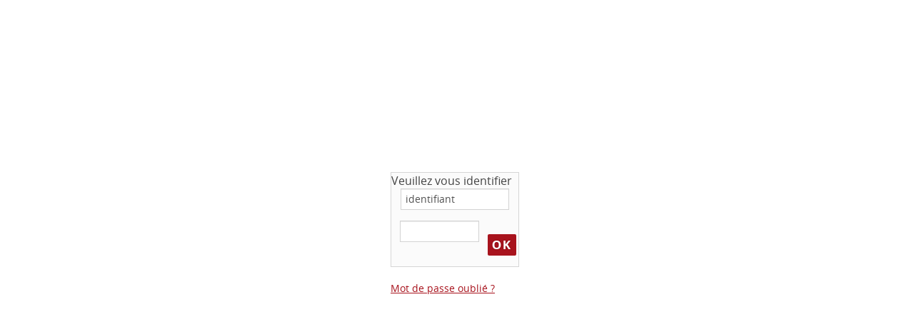

--- FILE ---
content_type: text/html; charset=utf-8
request_url: https://infoartisanat.artisanat.fr/doc_num.php?explnum_id=2197
body_size: 4011
content:
<!DOCTYPE html>
<html lang='fr'>
<head>
<meta charset="utf-8">
<meta http-equiv='X-UA-Compatible' content='IE=Edge'>
<script type='text/javascript' src='includes/javascript/http_request.js'></script>
<script type='text/javascript' src='includes/javascript/auth_popup.js'></script>

<script type='text/javascript'>
var pmb_img_patience = './images/patience.gif';
</script>

		<script type='text/javascript'>
		function findNoticeElement(id){
			var ul=null;
			//cas des notices classiques
			var domNotice = document.getElementById('el'+id+'Child');
			//notice_display
			if(!domNotice) domNotice = document.getElementById('notice');
			if(domNotice){
				var uls = domNotice.getElementsByTagName('ul');
				for (var i=0 ; i<uls.length ; i++){
					if(uls[i].getAttribute('id') == 'onglets_isbd_public'+id){
						var ul = uls[i];
						break;
					}
				}
			} else{
				var li = document.getElementById('onglet_isbd'+id);
				if(!li) var li = document.getElementById('onglet_public'+id);
				if(!li) var li = document.getElementById('onglet_detail'+id);
				if(li) var ul = li.parentNode;
			}
			return ul;
		}
		function show_what(quoi, id) {
			switch(quoi){
				case 'EXPL_LOC' :
					document.getElementById('div_expl_loc' + id).style.display = 'block';
					document.getElementById('div_expl' + id).style.display = 'none';
					document.getElementById('onglet_expl' + id).className = 'isbd_public_inactive';
					document.getElementById('onglet_expl_loc' + id).className = 'isbd_public_active';
					break;
				case 'EXPL' :
					document.getElementById('div_expl_loc' + id).style.display = 'none';
					document.getElementById('div_expl' + id).style.display = 'block';
					document.getElementById('onglet_expl' + id).className = 'isbd_public_active';
					document.getElementById('onglet_expl_loc' + id).className = 'isbd_public_inactive';
					break;
				default :
					quoi= quoi.toLowerCase();
					var ul = findNoticeElement(id);
					if (ul) {
						var items  = ul.getElementsByTagName('li');
						for (var i=0 ; i<items.length ; i++){
							if(items[i].getAttribute('id')){
								if(items[i].getAttribute('id') == 'onglet_'+quoi+id){
									items[i].className = 'isbd_public_active';
									document.getElementById('div_'+quoi+id).style.display = 'block';
								}else{
									if(items[i].className != 'onglet_tags' && items[i].className != 'onglet_avis' && items[i].className != 'onglet_sugg' && items[i].className != 'onglet_basket' && items[i].className != 'onglet_liste_lecture'){
										items[i].className = 'isbd_public_inactive';
										document.getElementById(items[i].getAttribute('id').replace('onglet','div')).style.display = 'none';
									}
								}
							}
						}
					}
					break;
			}
		}
		</script>

		<link rel='stylesheet' type='text/css' href='./includes/javascript/dojo/dijit/themes/tundra/tundra.css' />
		<script type='text/javascript'>
			var dojoConfig = {
				parseOnLoad: true,
				locale: 'fr-fr',
				isDebug: false,
				usePlainJson: true,
				packages: [{
						name: 'pmbBase',
						location:'../../../..'
					},{
						name: 'd3',
						location:'../../d3'
					}],
				deps: ['apps/pmb/MessagesStore', 'dgrowl/dGrowl', 'dojo/ready', 'apps/pmb/ImagesStore'],
				callback:function(MessagesStore, dGrowl, ready, ImagesStore){
					window.pmbDojo = {};
					pmbDojo.messages = new MessagesStore({url:'./ajax.php?module=ajax&categ=messages', directInit:false});
					pmbDojo.images = new ImagesStore({url:'./ajax.php?module=ajax&categ=images', directInit:false});
					ready(function(){
						new dGrowl({'channels':[{'name':'info','pos':2},{'name':'error', 'pos':1}]});
					});
						
				},
			};
		</script>
		<script type='text/javascript' src='./includes/javascript/dojo/dojo/dojo.js'></script>
		<script type='text/javascript'>
		dojo.addOnLoad(function () {
			// Ajout du theme Dojo
			dojo.addClass(dojo.body(),'tundra');
		})
		</script>
		<script type='text/javascript'>
			var opac_show_social_network =0;
		</script>
	<!-- Inclusion JQuery pour uikit --><!--[if (!IE)|(gt IE 8)]><!-->
				<script type='text/javascript' src='./styles/common/toolkits/jquery/versions/jquery-2.2.4.min.js'></script>
				<!--<![endif]-->
				
				<!--[if lte IE 8]>
				  <script type='text/javascript' src='./styles/common/toolkits/jquery/components/jquery-1.9.1.min.js'></script>
				<![endif]--><script type='text/javascript' src='./styles/common/toolkits/jquery/components/jquery.mobile.custom.min.js'></script><script type='text/javascript' src='./styles/common/toolkits/uikit/js/uikit.min.js'></script><link rel='stylesheet' type='text/css' href='./styles/common/toolkits/uikit/css/uikit.min.css?1606292673'/><script type='text/javascript' src='./styles/common/toolkits/uikit/js/components/init-responsive.min.js'></script><link rel='stylesheet' type='text/css' href='./styles/common/toolkits/uikit/css/components/init-responsive.min.css?1606292673'/><script type='text/javascript' src='./styles/common/toolkits/uikit/js/components/set-grid-footer.min.js'></script><script type='text/javascript' src='./styles/common/toolkits/uikit/js/components/set-grid-intro.min.js'></script><script type='text/javascript' src='./styles/common/toolkits/uikit/js/components/set-grid-main-uncolored.min.js'></script><link rel='stylesheet' type='text/css' href='./styles/common/toolkits/uikit/css/components/set-grid-main-uncolored.min.css?1606292673'/><script type='text/javascript' src='./styles/common/toolkits/uikit/js/components/sticky.min.js'></script><link rel='stylesheet' type='text/css' href='./styles/common/toolkits/uikit/css/components/sticky.min.css?1606292673'/><script type='text/javascript' src='./styles/common/toolkits/uikit/js/components/touch-user-box-tgle.min.js'></script><link rel='stylesheet' type='text/css' href='./styles/common/toolkits/uikit/css/components/touch-user-box-tgle.min.css?1606292673'/><script type='text/javascript' src='./styles/common/toolkits/uikit/js/components/uikit-tab-display.min.js'></script><link rel='stylesheet' type='text/css' href='./styles/common/toolkits/uikit/css/components/uikit-tab-display.min.css?1606292673'/>
<link rel='stylesheet' type='text/css' href='./styles/common/animation_display.css?1615825938' />
<link rel='stylesheet' type='text/css' href='./styles/common/common.css?1697625457' />
<link rel='stylesheet' type='text/css' href='./styles/common/contrib.css?1673276618' />
<link rel='stylesheet' type='text/css' href='./styles/common/dGrowl.css?1657616134' />
<link rel='stylesheet' type='text/css' href='./styles/common/dsi.css?1698134483' />
<link rel='stylesheet' type='text/css' href='./styles/common/font-awesome.css?1478593624' />
<link rel='stylesheet' type='text/css' href='./styles/common/open-sans.css?1479312986' />
<link rel='stylesheet' type='text/css' href='./styles/common/pagination.css?1532013719' />
<link rel='stylesheet' type='text/css' href='./styles/common/record_display.css?1540561363' />
<link rel='stylesheet' type='text/css' href='./styles/common/visionneuse.css?1646663637' />
<link rel='stylesheet' type='text/css' href='./styles/solo/1-grid.css?1483720089' />
<link rel='stylesheet' type='text/css' href='./styles/solo/2-base.css?1632303881' />
<link rel='stylesheet' type='text/css' href='./styles/solo/fontAcontent.css?1483720089' />
<link rel='stylesheet' type='text/css' href='./styles/solo/pagination.css?1533201156' />
<link rel='stylesheet' type='text/css' href='./styles/solo/record-display-cutsom.css?1483720089' />
<link rel='stylesheet' type='text/css' href='./styles/solo/solo.css?1643288651' />
<link rel='stylesheet' type='text/css' href='./styles/solo/solo_color_pre_set.css?1553158989' />
<link rel='stylesheet' type='text/css' href='./styles/solo/z_responsive.css?1558184108' /><script type='text/javascript'>var opac_style= 'solo';</script>
	<style type='text/css'>
	/* Paramètres des couleurs

 ========================================================================== */
/* Couleur principale : fond de page et bandeau supérieur
 ========================================================================== */

/* Couleur de fond de titre et modules
------------------------------------- */
.SliderArt h3.titleInside,
.SliderArt .bx-wrapper .bx-pager.bx-default-pager a:hover,
.SliderArt .bx-wrapper .bx-pager.bx-default-pager a.active,
.listselect .itemVign .imgL.uk-panel-box,
#resume_panier,
#lienHistorique,
#adresse,
.titleContenu,
.listArticlesGen .itemAbrege>h3,
.listeSameArticle .itemAbrege>h3,
.listItemsEvent .itemAbrege>h3,
.listResultArticles .itemAbrege>h3,
.listArticlesGen .itemAbrege>a>h3,
.MenuCanvas.uk-button,
.wl-tgl-nav .uk-button,
#intro,
.solo-picture .uk-grid-width-1-3 li,
#footer,
#footer .Ancre a,
#accessibility,
.MenuHoriz .Nav>li, 
.MenuHoriz .uk-dropdown,
.uk-offcanvas-bar-custom .uk-nav-side > li > a:hover,
.uk-offcanvas-bar-custom .uk-nav-side > li > a:focus,
.wl-tgl-nav .uk-navbar-nav>li.uk-open>a,
.wl-tgl-nav .uk-navbar-nav>li:hover>a,
.wl-tgl-nav .uk-navbar-nav>li>a:focus {
    background-color: #991715;
}


/* Couleur des bordures
------------------------------------- */
.NavResponsive .SousNavResponsive li:hover>a:before,
.itemSolo h4,
.listProd>h3,
.listEtageresRub>h3,
.fluxRSSRub>h3,
.infosArt>h3,
.SameNot>h3,
.SliderHoriz>h3,
#aut_details_liste>h3 span.aut_details_liste_titre,
.listArticlesGen>h3,
.listeSameArticle>h3,
.listItemsEvent>h3,
.listResultArticles>h3,
.fluxRSSPage>h3,
.document_list>h3,
ul.empr_tabs li.subTabCurrent,
ul.onglets_isbd_public li.isbd_public_active,
ul.empr_tabs #current,
ul.search_tabs li#current,
ul.empr_tabs li.subTabCurrent,
ul.empr_tabs li.subTabCurrent:hover,
.solo-picture .uk-grid-width-1-3 li {
    border-color: #A8131D;
}

/*=========================================================================*/
/* Couleur complémentaire : liens et soulignement des titres
 ==========================================================================*/

/* Couleur de fond de titre et modules
------------------------------------- */
.searchbox,
.brevesBandeau,
.uk-nav-navbar>li>a:focus,
.uk-nav-navbar>li>a:hover,
.TgllSearch,
.rubContent>h3:hover:after,
.listItemsGen .itemAbrege:hover h3:after,
span.imgComment,
span.imgStatutPartN,
.onglet_basketNotCourte .img_basketNotCourte img,
.onglet_basketNot .img_basketNot img,
div[class='onglet_basketNotCourte'],
div[class='avisNCourte'],
div[class='tagsNCourte'],
div[class='listeLectureNCourte'] a,
div[class='suggestNCourte'],
div[class='onglet_basketNot'] a.img_basketNot,
div[class='tagsN'],
div[class='suggestN'],
div[class='docnumNCourte docnumNCourtePermalink'],
div[class='docnumNCourte'],
div[class='listeLectureN'] a,
span.imgComment,
span.imgStatutPartN,
span.imgDocNum,
.avisN,
.searchbox input[value="Aide"],
#search .boutonrechercher,
input[type="submit"].bouton,
input[type="button"].bouton,
#search input[type="submit"],
#search input[value="Aide"],
#account #login_form input.bouton,
.tundra .dijitCalendarMonthContainer th,
.tundra .dijitMenu,
.tundra .dijitMenuBar,
.TglUser,
.fluxRSS>h3,
#widget>h3,
.tb_pret_location_row,
#cms_module_agenda_85 td.cms_module_agenda_event_13,
#cms_module_agenda_85 td.cms_module_agenda_event_3,
#cms_module_agenda_85 > div.row > div > div:first-child,
.dijitCalendarMonthContainer ,#login_form input[type="submit"].bouton,
#facette_wrapper table th,
.AllRecords a,
.AllRecords span, 
div.lienP {
    background-color: #A8131D;
}

/* Couleur des bordures
------------------------------------- */
.NavResponsive li:hover>a:before,
ul.search_tabs li:hover,
ul.empr_tabs li:hover,
ul.list_tabs li:hover,
ul.empr_tabs #current,
.listEtageres>h3 a:hover,
.searchbox_title:first-letter,
#connexion h3:first-letter,
#connexion #login_form>b:first-letter,
.infosBandeau .itemAbrege h3:first-letter,
.logosBandeau h3:first-letter,
.brevesBandeau h3:first-letter,
#lvl1>h3:first-letter,
#facette_wrapper > form > h3.facette_compare_listTitle:first-letter,
#search_result>h3,
#location h3,
#last_entries h3,
#etageres h3,
.notice_contenu,
ul.empr_subtabs li.subTabCurrent,
.itemSolo h4,
.listProd>h3,
.listEtageresRub>h3,
.fluxRSSRub>h3,
.infosArt>h3,
.SameNot>h3,
.SliderHoriz>h3,
#aut_details_liste>h3 span.aut_details_liste_titre,
.listArticlesGen>h3,
.listeSameArticle>h3,
.listItemsEvent>h3,
.listResultArticles>h3,
.fluxRSSPage>h3,
.document_list>h3,
#empr-resa>h3,
#empr-all>h3,
#location h3,
#last_entries>h3,
#etageres>h3,
div .itemSolo h2,
.listArticlesGen h2,
.listeSameArticle h2,
.listItemsEvent h2,
.listResultArticles h2,
.introVue>h3,
#resultatrech>h3,
.introDossier h2,
#resultatrechBis>h3,
.blocCnx>h2,
#titre-popup,
#aut_details>h3,
.wl-title-news:before, .wl-title-article:before,
.SliderArt h3,
.SliderNot>h3,
.listselect>h3,
.ListActus>h3,
.listBibli>h3,
.listEtageres>h3,
.listBreves>h3,
.infosPage h3,
.fluxRSS>h3,
#rechercheForm>h3,
#webdoc>h3,
#search_result>h3,
.listRubs h2,
.listRubsAbbr>h2,
.itemSoloFlux h2,
.SliderVertic>h3,
.fluxRSSJuridique>h2,
.fluxRSSJuridique>h3,
#make_sugg h3,
#searchWebdoc h3,
#listeFlux h3,
.titleContenu {
    border-color: #A8131D;
}

/* Couleur des textes foncé
------------------------------------- */
h1#titre-Portail  .subTitle,
ul.search_tabs li a, ul.empr_tabs li a,
ul.empr_subtabs li.subTabCurrent{
    color: #A8131D;    
}

/* Couleur au survol
------------------------------------- */
.Rub .infosRub:hover .resume,
.listEtageres>h3 a:hover,
.uk-tab>li.uk-open>a, .uk-tab>li>a:focus, .uk-tab>li>a:hover {
    color: #A8131D;
}

/*Couleur liens
------------------------------------- */
.uk-link,
a,
.liensExtrn li a,
.brevesBandeau .lirePlus {
    color: #A8131D;
}

/*Couleur liens au survol
------------------------------------- */
.ItemResume:hover h4,
.ItemResume:hover .lirePlus,
.tundra .dijitCalendarDayLabelTemplate,
.fluxRSS>.itemAbrege h4 a  {
    color: #A8131D;
}

/* #123965 OPAC : bug affichage en recherche prédéfinie */
html.uk-notouch.dj_gecko.dj_ff98.dj_contentbox body#pmbopac.popup.tundra.ready div#widget-container.dijitTabContainer.dijitTabContainerTop.dijitContainer.dijitLayoutContainer.dijitTabContainerNoLayout.tabStrip-disabled div#widget-container_tablist.dijitTabListContainer-top.dijitTabController.dijitScrollingTabController.tabStrip-disabled.dijitLayoutContainer div.dijitTabListWrapper.dijitTabContainerTopNone.dijitAlignCenter div.nowrapTabStrip.dijitTabContainerTop-tabs.dijitTabNoLayout div.dijitTabInner.dijitTabContent.dijitTab {
display: none;
}

html.uk-notouch.dj_gecko.dj_ff98.dj_contentbox body#pmbopac.popup.tundra.ready div#widget-container.dijitTabContainer.dijitTabContainerTop.dijitContainer.dijitLayoutContainer.dijitTabContainerNoLayout.tabStrip-disabled div.dijitTabPaneWrapper.dijitTabContainerTop-container div.dijitTabContainerTopChildWrapper.dijitVisible div#dojox_layout_ContentPane_0.dijitContentPane.dijitTabPane.dijitTabContainerTop-child.dijitTabContainerTop-dijitContentPane form#selector_authors_search_form.form- div.form-contenu div.colonne_suite div.row {
display: none;
}

html.uk-notouch.dj_gecko.dj_ff98.dj_contentbox body#pmbopac.popup.tundra.ready div#widget-container.dijitTabContainer.dijitTabContainerTop.dijitContainer.dijitLayoutContainer.dijitTabContainerNoLayout.tabStrip-disabled div.dijitTabPaneWrapper.dijitTabContainerTop-container div.dijitTabContainerTopChildWrapper.dijitVisible div#dojox_layout_ContentPane_0.dijitContentPane.dijitTabPane.dijitTabContainerTop-child.dijitTabContainerTop-dijitContentPane form#selector_authors_search_form.form- div.form-contenu div.colonne2 div.row {
display: none;
}

html.uk-notouch.dj_gecko.dj_ff98.dj_contentbox body#pmbopac.popup.tundra.ready div#widget-container.dijitTabContainer.dijitTabContainerTop.dijitContainer.dijitLayoutContainer.dijitTabContainerNoLayout.tabStrip-disabled div.dijitTabPaneWrapper.dijitTabContainerTop-container div.dijitTabContainerTopChildWrapper.dijitVisible div#dojox_layout_ContentPane_0.dijitContentPane.dijitTabPane.dijitTabContainerTop-child.dijitTabContainerTop-dijitContentPane form#selector_publishers_search_form.form- div.form-contenu div.colonne2 div.row {
display: none;
}

.colonne2 > div:nth-child(1) {
display: none;
}
html.uk-notouch.dj_gecko.dj_ff98.dj_contentbox body#pmbopac.popup.tundra.ready div#widget-container.dijitTabContainer.dijitTabContainerTop.dijitContainer.dijitLayoutContainer.dijitTabContainerNoLayout.tabStrip-disabled div.dijitTabPaneWrapper.dijitTabContainerTop-container div.dijitTabContainerTopChildWrapper.dijitVisible div#dojox_layout_ContentPane_0.dijitContentPane.dijitTabPane.dijitTabContainerTop-child.dijitTabContainerTop-dijitContentPane form#selector_categories_simple_search_form.form- div.form-contenu div.colonne2 div.row  {
display: none;
}

html.uk-notouch.dj_gecko.dj_ff98.dj_contentbox body#pmbopac.popup.tundra.ready div#widget-container.dijitTabContainer.dijitTabContainerTop.dijitContainer.dijitLayoutContainer.dijitTabContainerNoLayout.tabStrip-disabled div.dijitTabPaneWrapper.dijitTabContainerTop-container div.dijitTabContainerTopChildWrapper.dijitVisible div#dojox_layout_ContentPane_0.dijitContentPane.dijitTabPane.dijitTabContainerTop-child.dijitTabContainerTop-dijitContentPane form#selector_categories_simple_search_form.form- div.form-contenu div.colonne_suite div.row   {
display: none;
}

.record_indexint td.labelNot {
display: none;
}

.record_indexint td.labelContent {
display: none;
}
body#pmbopac {
background-color: #F8F7F2;
}
		</style>
</head>
<body><div id='att'></div>
			<script type='text/javascript' src='./includes/javascript/auth_popup.js'></script><script type='text/javascript'>
			auth_popup('./ajax.php?module=ajax&categ=auth&callback_func=docnum_refresh', true);
			function docnum_refresh(){
				window.location.reload();
			}
		</script>

--- FILE ---
content_type: text/html; charset=UTF-8
request_url: https://infoartisanat.artisanat.fr/ajax.php?module=ajax&categ=auth&callback_func=docnum_refresh
body_size: 4506
content:
<!DOCTYPE html>
<html lang='fr'>
<head>
	<meta charset="utf-8" />
	<!-- Inclusion JQuery pour uikit --><!--[if (!IE)|(gt IE 8)]><!-->
				<script type='text/javascript' src='./styles/common/toolkits/jquery/versions/jquery-2.2.4.min.js'></script>
				<!--<![endif]-->
				
				<!--[if lte IE 8]>
				  <script type='text/javascript' src='./styles/common/toolkits/jquery/components/jquery-1.9.1.min.js'></script>
				<![endif]--><script type='text/javascript' src='./styles/common/toolkits/jquery/components/jquery.mobile.custom.min.js'></script><script type='text/javascript' src='./styles/common/toolkits/uikit/js/uikit.min.js'></script><link rel='stylesheet' type='text/css' href='./styles/common/toolkits/uikit/css/uikit.min.css?1606292673'/><script type='text/javascript' src='./styles/common/toolkits/uikit/js/components/init-responsive.min.js'></script><link rel='stylesheet' type='text/css' href='./styles/common/toolkits/uikit/css/components/init-responsive.min.css?1606292673'/><script type='text/javascript' src='./styles/common/toolkits/uikit/js/components/set-grid-footer.min.js'></script><script type='text/javascript' src='./styles/common/toolkits/uikit/js/components/set-grid-intro.min.js'></script><script type='text/javascript' src='./styles/common/toolkits/uikit/js/components/set-grid-main-uncolored.min.js'></script><link rel='stylesheet' type='text/css' href='./styles/common/toolkits/uikit/css/components/set-grid-main-uncolored.min.css?1606292673'/><script type='text/javascript' src='./styles/common/toolkits/uikit/js/components/sticky.min.js'></script><link rel='stylesheet' type='text/css' href='./styles/common/toolkits/uikit/css/components/sticky.min.css?1606292673'/><script type='text/javascript' src='./styles/common/toolkits/uikit/js/components/touch-user-box-tgle.min.js'></script><link rel='stylesheet' type='text/css' href='./styles/common/toolkits/uikit/css/components/touch-user-box-tgle.min.css?1606292673'/><script type='text/javascript' src='./styles/common/toolkits/uikit/js/components/uikit-tab-display.min.js'></script><link rel='stylesheet' type='text/css' href='./styles/common/toolkits/uikit/css/components/uikit-tab-display.min.css?1606292673'/>
<link rel='stylesheet' type='text/css' href='./styles/common/animation_display.css?1615825938' />
<link rel='stylesheet' type='text/css' href='./styles/common/common.css?1697625457' />
<link rel='stylesheet' type='text/css' href='./styles/common/contrib.css?1673276618' />
<link rel='stylesheet' type='text/css' href='./styles/common/dGrowl.css?1657616134' />
<link rel='stylesheet' type='text/css' href='./styles/common/dsi.css?1698134483' />
<link rel='stylesheet' type='text/css' href='./styles/common/font-awesome.css?1478593624' />
<link rel='stylesheet' type='text/css' href='./styles/common/open-sans.css?1479312986' />
<link rel='stylesheet' type='text/css' href='./styles/common/pagination.css?1532013719' />
<link rel='stylesheet' type='text/css' href='./styles/common/record_display.css?1540561363' />
<link rel='stylesheet' type='text/css' href='./styles/common/visionneuse.css?1646663637' />
<link rel='stylesheet' type='text/css' href='./styles/solo/1-grid.css?1483720089' />
<link rel='stylesheet' type='text/css' href='./styles/solo/2-base.css?1632303881' />
<link rel='stylesheet' type='text/css' href='./styles/solo/fontAcontent.css?1483720089' />
<link rel='stylesheet' type='text/css' href='./styles/solo/pagination.css?1533201156' />
<link rel='stylesheet' type='text/css' href='./styles/solo/record-display-cutsom.css?1483720089' />
<link rel='stylesheet' type='text/css' href='./styles/solo/solo.css?1643288651' />
<link rel='stylesheet' type='text/css' href='./styles/solo/solo_color_pre_set.css?1553158989' />
<link rel='stylesheet' type='text/css' href='./styles/solo/z_responsive.css?1558184108' /><script type='text/javascript'>var opac_style= 'solo';</script>
	<style type='text/css'>
	/* Paramètres des couleurs

 ========================================================================== */
/* Couleur principale : fond de page et bandeau supérieur
 ========================================================================== */

/* Couleur de fond de titre et modules
------------------------------------- */
.SliderArt h3.titleInside,
.SliderArt .bx-wrapper .bx-pager.bx-default-pager a:hover,
.SliderArt .bx-wrapper .bx-pager.bx-default-pager a.active,
.listselect .itemVign .imgL.uk-panel-box,
#resume_panier,
#lienHistorique,
#adresse,
.titleContenu,
.listArticlesGen .itemAbrege>h3,
.listeSameArticle .itemAbrege>h3,
.listItemsEvent .itemAbrege>h3,
.listResultArticles .itemAbrege>h3,
.listArticlesGen .itemAbrege>a>h3,
.MenuCanvas.uk-button,
.wl-tgl-nav .uk-button,
#intro,
.solo-picture .uk-grid-width-1-3 li,
#footer,
#footer .Ancre a,
#accessibility,
.MenuHoriz .Nav>li, 
.MenuHoriz .uk-dropdown,
.uk-offcanvas-bar-custom .uk-nav-side > li > a:hover,
.uk-offcanvas-bar-custom .uk-nav-side > li > a:focus,
.wl-tgl-nav .uk-navbar-nav>li.uk-open>a,
.wl-tgl-nav .uk-navbar-nav>li:hover>a,
.wl-tgl-nav .uk-navbar-nav>li>a:focus {
    background-color: #991715;
}


/* Couleur des bordures
------------------------------------- */
.NavResponsive .SousNavResponsive li:hover>a:before,
.itemSolo h4,
.listProd>h3,
.listEtageresRub>h3,
.fluxRSSRub>h3,
.infosArt>h3,
.SameNot>h3,
.SliderHoriz>h3,
#aut_details_liste>h3 span.aut_details_liste_titre,
.listArticlesGen>h3,
.listeSameArticle>h3,
.listItemsEvent>h3,
.listResultArticles>h3,
.fluxRSSPage>h3,
.document_list>h3,
ul.empr_tabs li.subTabCurrent,
ul.onglets_isbd_public li.isbd_public_active,
ul.empr_tabs #current,
ul.search_tabs li#current,
ul.empr_tabs li.subTabCurrent,
ul.empr_tabs li.subTabCurrent:hover,
.solo-picture .uk-grid-width-1-3 li {
    border-color: #A8131D;
}

/*=========================================================================*/
/* Couleur complémentaire : liens et soulignement des titres
 ==========================================================================*/

/* Couleur de fond de titre et modules
------------------------------------- */
.searchbox,
.brevesBandeau,
.uk-nav-navbar>li>a:focus,
.uk-nav-navbar>li>a:hover,
.TgllSearch,
.rubContent>h3:hover:after,
.listItemsGen .itemAbrege:hover h3:after,
span.imgComment,
span.imgStatutPartN,
.onglet_basketNotCourte .img_basketNotCourte img,
.onglet_basketNot .img_basketNot img,
div[class='onglet_basketNotCourte'],
div[class='avisNCourte'],
div[class='tagsNCourte'],
div[class='listeLectureNCourte'] a,
div[class='suggestNCourte'],
div[class='onglet_basketNot'] a.img_basketNot,
div[class='tagsN'],
div[class='suggestN'],
div[class='docnumNCourte docnumNCourtePermalink'],
div[class='docnumNCourte'],
div[class='listeLectureN'] a,
span.imgComment,
span.imgStatutPartN,
span.imgDocNum,
.avisN,
.searchbox input[value="Aide"],
#search .boutonrechercher,
input[type="submit"].bouton,
input[type="button"].bouton,
#search input[type="submit"],
#search input[value="Aide"],
#account #login_form input.bouton,
.tundra .dijitCalendarMonthContainer th,
.tundra .dijitMenu,
.tundra .dijitMenuBar,
.TglUser,
.fluxRSS>h3,
#widget>h3,
.tb_pret_location_row,
#cms_module_agenda_85 td.cms_module_agenda_event_13,
#cms_module_agenda_85 td.cms_module_agenda_event_3,
#cms_module_agenda_85 > div.row > div > div:first-child,
.dijitCalendarMonthContainer ,#login_form input[type="submit"].bouton,
#facette_wrapper table th,
.AllRecords a,
.AllRecords span, 
div.lienP {
    background-color: #A8131D;
}

/* Couleur des bordures
------------------------------------- */
.NavResponsive li:hover>a:before,
ul.search_tabs li:hover,
ul.empr_tabs li:hover,
ul.list_tabs li:hover,
ul.empr_tabs #current,
.listEtageres>h3 a:hover,
.searchbox_title:first-letter,
#connexion h3:first-letter,
#connexion #login_form>b:first-letter,
.infosBandeau .itemAbrege h3:first-letter,
.logosBandeau h3:first-letter,
.brevesBandeau h3:first-letter,
#lvl1>h3:first-letter,
#facette_wrapper > form > h3.facette_compare_listTitle:first-letter,
#search_result>h3,
#location h3,
#last_entries h3,
#etageres h3,
.notice_contenu,
ul.empr_subtabs li.subTabCurrent,
.itemSolo h4,
.listProd>h3,
.listEtageresRub>h3,
.fluxRSSRub>h3,
.infosArt>h3,
.SameNot>h3,
.SliderHoriz>h3,
#aut_details_liste>h3 span.aut_details_liste_titre,
.listArticlesGen>h3,
.listeSameArticle>h3,
.listItemsEvent>h3,
.listResultArticles>h3,
.fluxRSSPage>h3,
.document_list>h3,
#empr-resa>h3,
#empr-all>h3,
#location h3,
#last_entries>h3,
#etageres>h3,
div .itemSolo h2,
.listArticlesGen h2,
.listeSameArticle h2,
.listItemsEvent h2,
.listResultArticles h2,
.introVue>h3,
#resultatrech>h3,
.introDossier h2,
#resultatrechBis>h3,
.blocCnx>h2,
#titre-popup,
#aut_details>h3,
.wl-title-news:before, .wl-title-article:before,
.SliderArt h3,
.SliderNot>h3,
.listselect>h3,
.ListActus>h3,
.listBibli>h3,
.listEtageres>h3,
.listBreves>h3,
.infosPage h3,
.fluxRSS>h3,
#rechercheForm>h3,
#webdoc>h3,
#search_result>h3,
.listRubs h2,
.listRubsAbbr>h2,
.itemSoloFlux h2,
.SliderVertic>h3,
.fluxRSSJuridique>h2,
.fluxRSSJuridique>h3,
#make_sugg h3,
#searchWebdoc h3,
#listeFlux h3,
.titleContenu {
    border-color: #A8131D;
}

/* Couleur des textes foncé
------------------------------------- */
h1#titre-Portail  .subTitle,
ul.search_tabs li a, ul.empr_tabs li a,
ul.empr_subtabs li.subTabCurrent{
    color: #A8131D;    
}

/* Couleur au survol
------------------------------------- */
.Rub .infosRub:hover .resume,
.listEtageres>h3 a:hover,
.uk-tab>li.uk-open>a, .uk-tab>li>a:focus, .uk-tab>li>a:hover {
    color: #A8131D;
}

/*Couleur liens
------------------------------------- */
.uk-link,
a,
.liensExtrn li a,
.brevesBandeau .lirePlus {
    color: #A8131D;
}

/*Couleur liens au survol
------------------------------------- */
.ItemResume:hover h4,
.ItemResume:hover .lirePlus,
.tundra .dijitCalendarDayLabelTemplate,
.fluxRSS>.itemAbrege h4 a  {
    color: #A8131D;
}

/* #123965 OPAC : bug affichage en recherche prédéfinie */
html.uk-notouch.dj_gecko.dj_ff98.dj_contentbox body#pmbopac.popup.tundra.ready div#widget-container.dijitTabContainer.dijitTabContainerTop.dijitContainer.dijitLayoutContainer.dijitTabContainerNoLayout.tabStrip-disabled div#widget-container_tablist.dijitTabListContainer-top.dijitTabController.dijitScrollingTabController.tabStrip-disabled.dijitLayoutContainer div.dijitTabListWrapper.dijitTabContainerTopNone.dijitAlignCenter div.nowrapTabStrip.dijitTabContainerTop-tabs.dijitTabNoLayout div.dijitTabInner.dijitTabContent.dijitTab {
display: none;
}

html.uk-notouch.dj_gecko.dj_ff98.dj_contentbox body#pmbopac.popup.tundra.ready div#widget-container.dijitTabContainer.dijitTabContainerTop.dijitContainer.dijitLayoutContainer.dijitTabContainerNoLayout.tabStrip-disabled div.dijitTabPaneWrapper.dijitTabContainerTop-container div.dijitTabContainerTopChildWrapper.dijitVisible div#dojox_layout_ContentPane_0.dijitContentPane.dijitTabPane.dijitTabContainerTop-child.dijitTabContainerTop-dijitContentPane form#selector_authors_search_form.form- div.form-contenu div.colonne_suite div.row {
display: none;
}

html.uk-notouch.dj_gecko.dj_ff98.dj_contentbox body#pmbopac.popup.tundra.ready div#widget-container.dijitTabContainer.dijitTabContainerTop.dijitContainer.dijitLayoutContainer.dijitTabContainerNoLayout.tabStrip-disabled div.dijitTabPaneWrapper.dijitTabContainerTop-container div.dijitTabContainerTopChildWrapper.dijitVisible div#dojox_layout_ContentPane_0.dijitContentPane.dijitTabPane.dijitTabContainerTop-child.dijitTabContainerTop-dijitContentPane form#selector_authors_search_form.form- div.form-contenu div.colonne2 div.row {
display: none;
}

html.uk-notouch.dj_gecko.dj_ff98.dj_contentbox body#pmbopac.popup.tundra.ready div#widget-container.dijitTabContainer.dijitTabContainerTop.dijitContainer.dijitLayoutContainer.dijitTabContainerNoLayout.tabStrip-disabled div.dijitTabPaneWrapper.dijitTabContainerTop-container div.dijitTabContainerTopChildWrapper.dijitVisible div#dojox_layout_ContentPane_0.dijitContentPane.dijitTabPane.dijitTabContainerTop-child.dijitTabContainerTop-dijitContentPane form#selector_publishers_search_form.form- div.form-contenu div.colonne2 div.row {
display: none;
}

.colonne2 > div:nth-child(1) {
display: none;
}
html.uk-notouch.dj_gecko.dj_ff98.dj_contentbox body#pmbopac.popup.tundra.ready div#widget-container.dijitTabContainer.dijitTabContainerTop.dijitContainer.dijitLayoutContainer.dijitTabContainerNoLayout.tabStrip-disabled div.dijitTabPaneWrapper.dijitTabContainerTop-container div.dijitTabContainerTopChildWrapper.dijitVisible div#dojox_layout_ContentPane_0.dijitContentPane.dijitTabPane.dijitTabContainerTop-child.dijitTabContainerTop-dijitContentPane form#selector_categories_simple_search_form.form- div.form-contenu div.colonne2 div.row  {
display: none;
}

html.uk-notouch.dj_gecko.dj_ff98.dj_contentbox body#pmbopac.popup.tundra.ready div#widget-container.dijitTabContainer.dijitTabContainerTop.dijitContainer.dijitLayoutContainer.dijitTabContainerNoLayout.tabStrip-disabled div.dijitTabPaneWrapper.dijitTabContainerTop-container div.dijitTabContainerTopChildWrapper.dijitVisible div#dojox_layout_ContentPane_0.dijitContentPane.dijitTabPane.dijitTabContainerTop-child.dijitTabContainerTop-dijitContentPane form#selector_categories_simple_search_form.form- div.form-contenu div.colonne_suite div.row   {
display: none;
}

.record_indexint td.labelNot {
display: none;
}

.record_indexint td.labelContent {
display: none;
}
body#pmbopac {
background-color: #F8F7F2;
}
		</style>
	<title>Catalogue en ligne Service Veille Artisanat</title>
    
		<link rel='stylesheet' type='text/css' href='./includes/javascript/dojo/dijit/themes/tundra/tundra.css' />
		<script type='text/javascript'>
			var dojoConfig = {
				parseOnLoad: true,
				locale: 'fr-fr',
				isDebug: false,
				usePlainJson: true,
				packages: [{
						name: 'pmbBase',
						location:'../../../..'
					},{
						name: 'd3',
						location:'../../d3'
					}],
				deps: ['apps/pmb/MessagesStore', 'dgrowl/dGrowl', 'dojo/ready', 'apps/pmb/ImagesStore'],
				callback:function(MessagesStore, dGrowl, ready, ImagesStore){
					window.pmbDojo = {};
					pmbDojo.messages = new MessagesStore({url:'./ajax.php?module=ajax&categ=messages', directInit:false});
					pmbDojo.images = new ImagesStore({url:'./ajax.php?module=ajax&categ=images', directInit:false});
					ready(function(){
						new dGrowl({'channels':[{'name':'info','pos':2},{'name':'error', 'pos':1}]});
					});
						
				},
			};
		</script>
		<script type='text/javascript' src='./includes/javascript/dojo/dojo/dojo.js'></script>
		<script type='text/javascript'>
		dojo.addOnLoad(function () {
			// Ajout du theme Dojo
			dojo.addClass(dojo.body(),'tundra');
		})
		</script>
		
    <script type='text/javascript'>
			// Fonction a utiliser pour l'encodage des URLs en javascript
			function encode_URL(data){
				var docCharSet = document.characterSet ? document.characterSet : document.charset;
				if(docCharSet == "UTF-8"){
	    			return encodeURIComponent(data);
	    		}else{
	    			return escape(data);
	    		}
	    	}
	    </script>
</head>
<body id='pmbopac' class='popup tundra'>
<script type='text/javascript'>
var opac_show_social_network =0;
var pmb_img_patience = './images/patience.gif';
</script>

		<script type='text/javascript'>
		function findNoticeElement(id){
			var ul=null;
			//cas des notices classiques
			var domNotice = document.getElementById('el'+id+'Child');
			//notice_display
			if(!domNotice) domNotice = document.getElementById('notice');
			if(domNotice){
				var uls = domNotice.getElementsByTagName('ul');
				for (var i=0 ; i<uls.length ; i++){
					if(uls[i].getAttribute('id') == 'onglets_isbd_public'+id){
						var ul = uls[i];
						break;
					}
				}
			} else{
				var li = document.getElementById('onglet_isbd'+id);
				if(!li) var li = document.getElementById('onglet_public'+id);
				if(!li) var li = document.getElementById('onglet_detail'+id);
				if(li) var ul = li.parentNode;
			}
			return ul;
		}
		function show_what(quoi, id) {
			switch(quoi){
				case 'EXPL_LOC' :
					document.getElementById('div_expl_loc' + id).style.display = 'block';
					document.getElementById('div_expl' + id).style.display = 'none';
					document.getElementById('onglet_expl' + id).className = 'isbd_public_inactive';
					document.getElementById('onglet_expl_loc' + id).className = 'isbd_public_active';
					break;
				case 'EXPL' :
					document.getElementById('div_expl_loc' + id).style.display = 'none';
					document.getElementById('div_expl' + id).style.display = 'block';
					document.getElementById('onglet_expl' + id).className = 'isbd_public_active';
					document.getElementById('onglet_expl_loc' + id).className = 'isbd_public_inactive';
					break;
				default :
					quoi= quoi.toLowerCase();
					var ul = findNoticeElement(id);
					if (ul) {
						var items  = ul.getElementsByTagName('li');
						for (var i=0 ; i<items.length ; i++){
							if(items[i].getAttribute('id')){
								if(items[i].getAttribute('id') == 'onglet_'+quoi+id){
									items[i].className = 'isbd_public_active';
									document.getElementById('div_'+quoi+id).style.display = 'block';
								}else{
									if(items[i].className != 'onglet_tags' && items[i].className != 'onglet_avis' && items[i].className != 'onglet_sugg' && items[i].className != 'onglet_basket' && items[i].className != 'onglet_liste_lecture'){
										items[i].className = 'isbd_public_inactive';
										document.getElementById(items[i].getAttribute('id').replace('onglet','div')).style.display = 'none';
									}
								}
							}
						}
					}
					break;
			}
		}
		</script>
<script type='text/javascript' src='./includes/javascript/http_request.js'></script>
<script type='text/javascript' src='./includes/javascript/tablist.js'></script>
<script type='text/javascript' src='./includes/javascript/misc.js'></script>
<!-- $Id: auth_popup.tpl.html,v 1.2 2022/08/01 13:45:18 dbellamy Exp $ -->

	<div id='connexion'>
	    <span id='login_form'>
	        <form action="https://infoartisanat.artisanat.fr/ajax.php?module=ajax&categ=auth&action=check_auth" method="post" name="myform">
	            <h4>Veuillez vous identifier</h4><br />
	            <input type="text" name="login" class="login" autocomplete="off" size="14" value="identifiant" onFocus="this.value='';" /><br />
	            <input type="password" name="password" class="password" autocomplete="off" size="8" value="" />&nbsp;&nbsp;
	            <input type="hidden" name="auth_from" value="auth_popup" />
	            <input type="hidden" name="callback_func" value="docnum_refresh" />
	            <input type="hidden" name="callback_url" value="" />
	            <input type="hidden" name="new_tab" value="" />
	            <input type="submit" name="ok" value="ok" class="bouton" />
	        </form>
	    </span>
	</div>
		    <a class="mdp_forgotten" href="#" onclick="window.parent.location = 'https://infoartisanat.artisanat.fr/askmdp.php';">Mot de passe oublié ?</a>
		
		



--- FILE ---
content_type: text/css
request_url: https://infoartisanat.artisanat.fr/styles/common/dsi.css?1698134483
body_size: 1111
content:
/* +--------------------------------------------------------------------------+
// ? 2002-2013 PMB Services / www.sigb.net pmb@sigb.net et contributeurs (voir www.sigb.net)
// +-------------------------------------------------+
// $Id: dsi.css,v 1.1.2.8 2023/10/24 08:01:23 pmallambic Exp $ */
/* ---------------------------------------------------------------------------*/
/* ---------------------------------------------------------------------------*/
/*                         STYLE DE LA NOUVELLE DSI                           */
/* ---------------------------------------------------------------------------*/
/* ---------------------------------------------------------------------------*/
.dsi-tag {
  cursor: pointer;
  border-radius: 4px;
  padding: 4px 8px;
  margin: 3px 4px;
  border: solid 1px #ccc;
}

.dsi-tag-selected {
  background-color: #efefef;
  color: #000;
}

.dsi-tag-not-selected,
.dsi-tag-not-selected:hover {
  background-color: transparent;
}

.dsi-alert-list-item {
  margin: 18px 0;
  display: flex;
  flex-wrap: wrap;
  align-items: center;
}

.dsi-button {
  cursor: pointer;
  border-radius: 3px !important;
  border: none !important;
  padding: 0 10px !important;
  color: white !important;
}

.switch {
  padding: 0;
}

.switch input[type=checkbox] {
  opacity: 0;
  width: 0;
  height: 0;
}

.switch-label {
  border-radius: 4px;
  display: inline-flex;
  align-items: center;
  position: relative;
  transition: 0;
  cursor: pointer;
  border-radius: 20px;
  font-weight: 500;
  padding: 8px 16px;
  min-width: 130px;
  justify-content: center;
}

.switch-label::before {
  content: "";
  position: absolute;
  left: 14px;
  display: block;
  height: 14px;
  width: 14px;
  background-color: #00D440;
  border-radius: 50%;
  transition: 0;
}

.dsi-subscribed .switch-label {
  background-color: rgba(41, 255, 0, 0.2);
  color: #00D440;
  text-indent: 00px;
  padding-right: 36px;
}

.dsi-subscribed .switch-label::before {
  background-color: #00D440;
  left: calc(100% - 14px - 16px);
}

.dsi-not-subscribed .switch-label {
  background-color: rgba(112, 112, 112, 0.2);
  text-indent: 20px;
  color: #707070;
}

.dsi-not-subscribed .switch-label::before {
  background-color: #707070;
}

/* Cette class se met � c�t� de la class .switch sur le label et permet la transition du bouton de droite � gauche */
.dsi-subscribe-animation .switch-label,
.dsi-subscribe-animation .switch-label::before {
  transition: 0.2s;
}

#alerts thead,
#alerts tr {
  border-bottom: 1px solid rgba(17, 1, 29, 0.2);
}

#alerts td {
  display: table-cell;
}

#alerts {
  background: #F8F8F8 0% 0% no-repeat padding-box;
  padding: 32px;
  border: solid 1px #ddd;
}

.dsi-search-container {
  position: relative;
  min-width: 620px;
}

.dsi-search-container .text_query {
  padding-left: 22px;
}

.dsi-search-container i {
  position: absolute;
  top: 8px;
  left: 6px;
}

.dsi-tools {
  margin: 22px 0;
  display: flex;
  flex-wrap: wrap;
  align-items: center;
  z-index: 1;
  position: relative;
}

.dsi-search-container {
  margin-right: auto;
}

.dsi-btn-filter .bouton {
  background: #fff;
  border: 1px solid #bbb;
  padding: 8px;
  cursor: pointer;
}

.dsi-btn-filter .bouton i {
  margin-right: 4px;
}

.dsi-container-tag {
  height: 0px;
  opacity: 0;
  transition: 0.2s;
  visibility: hidden;
  transform: translateY(-100%);
}

.dsi-container-tag.dsi-visible-tags {
  height: 100%;
  opacity: 1;
  visibility: visible;
  transform: translateY(0%);
}

.dsi-container-tag label {
  padding: 0;
  font-weight: 500;
}

.dsi-container-tag select {
  padding: 8px 16px;
  border: 1px solid #bbb;
  cursor: pointer;
}

.dsi-list-tag {
  margin-top: 12px;
  display: flex;
  flex-wrap: wrap;
  align-items: center;
  gap: 8px;
}

.dsi-list-tag .dsi-tag.dsi-tag-selected i {
  margin-left: 4px;
}

.dsi-list-tag .not-visible {
  opacity: 0;
  width: 0;
}

.dsi-list-tag .is-visible {
  opacity: 100%;
  width: auto;
}

.dsi-list-tag li {
  transition-property: opacity, width;
  transition-duration: 0.2s, 0s;
  transition-delay: 0, 2s;
}

--- FILE ---
content_type: text/css
request_url: https://infoartisanat.artisanat.fr/styles/common/dsi.css?1698134483
body_size: 1111
content:
/* +--------------------------------------------------------------------------+
// ? 2002-2013 PMB Services / www.sigb.net pmb@sigb.net et contributeurs (voir www.sigb.net)
// +-------------------------------------------------+
// $Id: dsi.css,v 1.1.2.8 2023/10/24 08:01:23 pmallambic Exp $ */
/* ---------------------------------------------------------------------------*/
/* ---------------------------------------------------------------------------*/
/*                         STYLE DE LA NOUVELLE DSI                           */
/* ---------------------------------------------------------------------------*/
/* ---------------------------------------------------------------------------*/
.dsi-tag {
  cursor: pointer;
  border-radius: 4px;
  padding: 4px 8px;
  margin: 3px 4px;
  border: solid 1px #ccc;
}

.dsi-tag-selected {
  background-color: #efefef;
  color: #000;
}

.dsi-tag-not-selected,
.dsi-tag-not-selected:hover {
  background-color: transparent;
}

.dsi-alert-list-item {
  margin: 18px 0;
  display: flex;
  flex-wrap: wrap;
  align-items: center;
}

.dsi-button {
  cursor: pointer;
  border-radius: 3px !important;
  border: none !important;
  padding: 0 10px !important;
  color: white !important;
}

.switch {
  padding: 0;
}

.switch input[type=checkbox] {
  opacity: 0;
  width: 0;
  height: 0;
}

.switch-label {
  border-radius: 4px;
  display: inline-flex;
  align-items: center;
  position: relative;
  transition: 0;
  cursor: pointer;
  border-radius: 20px;
  font-weight: 500;
  padding: 8px 16px;
  min-width: 130px;
  justify-content: center;
}

.switch-label::before {
  content: "";
  position: absolute;
  left: 14px;
  display: block;
  height: 14px;
  width: 14px;
  background-color: #00D440;
  border-radius: 50%;
  transition: 0;
}

.dsi-subscribed .switch-label {
  background-color: rgba(41, 255, 0, 0.2);
  color: #00D440;
  text-indent: 00px;
  padding-right: 36px;
}

.dsi-subscribed .switch-label::before {
  background-color: #00D440;
  left: calc(100% - 14px - 16px);
}

.dsi-not-subscribed .switch-label {
  background-color: rgba(112, 112, 112, 0.2);
  text-indent: 20px;
  color: #707070;
}

.dsi-not-subscribed .switch-label::before {
  background-color: #707070;
}

/* Cette class se met � c�t� de la class .switch sur le label et permet la transition du bouton de droite � gauche */
.dsi-subscribe-animation .switch-label,
.dsi-subscribe-animation .switch-label::before {
  transition: 0.2s;
}

#alerts thead,
#alerts tr {
  border-bottom: 1px solid rgba(17, 1, 29, 0.2);
}

#alerts td {
  display: table-cell;
}

#alerts {
  background: #F8F8F8 0% 0% no-repeat padding-box;
  padding: 32px;
  border: solid 1px #ddd;
}

.dsi-search-container {
  position: relative;
  min-width: 620px;
}

.dsi-search-container .text_query {
  padding-left: 22px;
}

.dsi-search-container i {
  position: absolute;
  top: 8px;
  left: 6px;
}

.dsi-tools {
  margin: 22px 0;
  display: flex;
  flex-wrap: wrap;
  align-items: center;
  z-index: 1;
  position: relative;
}

.dsi-search-container {
  margin-right: auto;
}

.dsi-btn-filter .bouton {
  background: #fff;
  border: 1px solid #bbb;
  padding: 8px;
  cursor: pointer;
}

.dsi-btn-filter .bouton i {
  margin-right: 4px;
}

.dsi-container-tag {
  height: 0px;
  opacity: 0;
  transition: 0.2s;
  visibility: hidden;
  transform: translateY(-100%);
}

.dsi-container-tag.dsi-visible-tags {
  height: 100%;
  opacity: 1;
  visibility: visible;
  transform: translateY(0%);
}

.dsi-container-tag label {
  padding: 0;
  font-weight: 500;
}

.dsi-container-tag select {
  padding: 8px 16px;
  border: 1px solid #bbb;
  cursor: pointer;
}

.dsi-list-tag {
  margin-top: 12px;
  display: flex;
  flex-wrap: wrap;
  align-items: center;
  gap: 8px;
}

.dsi-list-tag .dsi-tag.dsi-tag-selected i {
  margin-left: 4px;
}

.dsi-list-tag .not-visible {
  opacity: 0;
  width: 0;
}

.dsi-list-tag .is-visible {
  opacity: 100%;
  width: auto;
}

.dsi-list-tag li {
  transition-property: opacity, width;
  transition-duration: 0.2s, 0s;
  transition-delay: 0, 2s;
}

--- FILE ---
content_type: text/css
request_url: https://infoartisanat.artisanat.fr/styles/common/visionneuse.css?1646663637
body_size: 95
content:
/* +--------------------------------------------------------------------------+
//  2002-2010 PMB Services / www.sigb.net pmb@sigb.net et contributeurs (voir www.sigb.net)
// +-------------------------------------------------+
// $Id: visionneuse.css,v 1.1 2022/03/07 14:33:57 dgoron Exp $
*/

#visio_current_description .plusN {
	display : none;
}